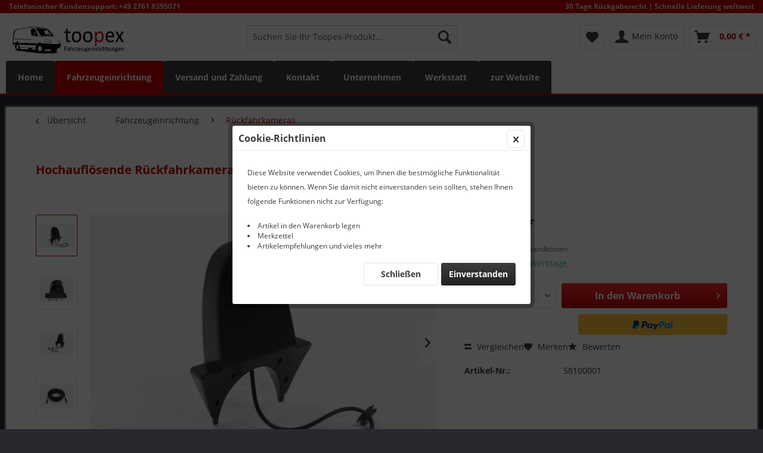

--- FILE ---
content_type: text/html; charset=UTF-8
request_url: https://www.toopex-shop.de/fahrzeugeinrichtung/rueckfahrkameras/494/hochaufloesende-rueckfahrkamera-fuer-mercedes-benz-sp
body_size: 13148
content:
<!DOCTYPE html> <html class="no-js" lang="de" itemscope="itemscope" itemtype="http://schema.org/WebPage"> <head> <meta charset="utf-8"> <meta name="author" content="" /> <meta name="robots" content="index,follow" /> <meta name="revisit-after" content="15 days" /> <meta name="keywords" content="Kamerachip, TV-LinienWeitwinkel:, 4-poliger, schwarzKabel:, Luxsec)Versorgungsspannung:12VFarbe, (V, 01, (Auto)Mindestlichtstärke, Weißabgleich, Auto, (Auto)Weißabgleich, Gegenlichtkompensation, IP68BLC, Rate:, °Wasserdichte, 170, 800, 1/3, 976H, &amp;quot;PC1058" /> <meta name="description" content="Hochauflösende Rückfahrkamera für Mercedes-Benz Sp" /> <meta property="og:type" content="product" /> <meta property="og:site_name" content="toopex" /> <meta property="og:url" content="https://www.toopex-shop.de/fahrzeugeinrichtung/rueckfahrkameras/494/hochaufloesende-rueckfahrkamera-fuer-mercedes-benz-sp" /> <meta property="og:title" content="Hochauflösende Rückfahrkamera für Mercedes-Benz Sp" /> <meta property="og:description" content="Kamerachip 1/3 &quot;PC1058 Chipsatz PAL (NTSC) Anzahl der Pixel PAL: 976H × 576V Erfassungsbereich 3,58 mm x 2,69 mm Horizontale Auflösung (TVL) 800…" /> <meta property="og:image" content="https://www.toopex-shop.de/media/image/f0/70/9a/58100001_A.jpg" /> <meta property="product:brand" content="Toopex" /> <meta property="product:price" content="89,90" /> <meta property="product:product_link" content="https://www.toopex-shop.de/fahrzeugeinrichtung/rueckfahrkameras/494/hochaufloesende-rueckfahrkamera-fuer-mercedes-benz-sp" /> <meta name="twitter:card" content="product" /> <meta name="twitter:site" content="toopex" /> <meta name="twitter:title" content="Hochauflösende Rückfahrkamera für Mercedes-Benz Sp" /> <meta name="twitter:description" content="Kamerachip 1/3 &quot;PC1058 Chipsatz PAL (NTSC) Anzahl der Pixel PAL: 976H × 576V Erfassungsbereich 3,58 mm x 2,69 mm Horizontale Auflösung (TVL) 800…" /> <meta name="twitter:image" content="https://www.toopex-shop.de/media/image/f0/70/9a/58100001_A.jpg" /> <meta itemprop="copyrightHolder" content="toopex" /> <meta itemprop="copyrightYear" content="2020" /> <meta itemprop="isFamilyFriendly" content="True" /> <meta itemprop="image" content="https://www.toopex-shop.de/media/image/f7/c9/a0/Logo_Toopex_V4_300DPI_2020_RGB.png" /> <meta name="viewport" content="width=device-width, initial-scale=1.0"> <meta name="mobile-web-app-capable" content="yes"> <meta name="apple-mobile-web-app-title" content="toopex"> <meta name="apple-mobile-web-app-capable" content="yes"> <meta name="apple-mobile-web-app-status-bar-style" content="default"> <link rel="apple-touch-icon-precomposed" href="/themes/Frontend/Responsive/frontend/_public/src/img/apple-touch-icon-precomposed.png"> <link rel="shortcut icon" href="/themes/Frontend/Responsive/frontend/_public/src/img/favicon.ico"> <meta name="msapplication-navbutton-color" content="#c80000" /> <meta name="application-name" content="toopex" /> <meta name="msapplication-starturl" content="https://www.toopex-shop.de/" /> <meta name="msapplication-window" content="width=1024;height=768" /> <meta name="msapplication-TileImage" content="/themes/Frontend/Responsive/frontend/_public/src/img/win-tile-image.png"> <meta name="msapplication-TileColor" content="#c80000"> <meta name="theme-color" content="#c80000" /> <link rel="canonical" href="https://www.toopex-shop.de/fahrzeugeinrichtung/rueckfahrkameras/494/hochaufloesende-rueckfahrkamera-fuer-mercedes-benz-sp" /> <title itemprop="name">Hochauflösende Rückfahrkamera für Mercedes-Benz Sp | Rückfahrkameras | Fahrzeugeinrichtung | toopex</title> <link href="/web/cache/1660763104_f0da852b153fcc5205327e8404a10a56.css" media="all" rel="stylesheet" type="text/css" /> </head> <body class="is--ctl-detail is--act-index" > <div class="page-wrap"> <noscript class="noscript-main"> <div class="alert is--warning"> <div class="alert--icon"> <i class="icon--element icon--warning"></i> </div> <div class="alert--content"> Um toopex in vollem Umfang nutzen zu k&ouml;nnen, empfehlen wir Ihnen Javascript in Ihrem Browser zu aktiveren. </div> </div> </noscript> <header class="header-main"> <div class="toopex-hinweis-red"> <div class="container"> <div class="toopex-hinweis"> <div class="toopexleft"> Telefonischer Kundensupport: <a href="tel:+49 2761 8395071">+49 2761 8395071</a> </div> <div class="toopexright"> 30 Tage Rückgaberecht | Schnelle Lieferung weltweit </div> <div class="toopexclear"></div> </div> </div> </div> <div class="top-bar"> <div class="container block-group"> <nav class="top-bar--navigation block" role="menubar"> <div class="navigation--entry entry--compare is--hidden" role="menuitem" aria-haspopup="true" data-drop-down-menu="true"> </div> </nav> </div> </div> <div class="container header--navigation"> <div class="logo-main block-group" role="banner"> <div class="logo--shop block"> <a class="logo--link" href="https://www.toopex-shop.de/" title="toopex - zur Startseite wechseln"> <picture> <source srcset="https://www.toopex-shop.de/media/image/f7/c9/a0/Logo_Toopex_V4_300DPI_2020_RGB.png" media="(min-width: 90.75em)"> <source srcset="https://www.toopex-shop.de/media/image/45/74/97/Logo_Toopex_V4_150DPI_2020_RGB.png" media="(min-width: 74em)"> <source srcset="https://www.toopex-shop.de/media/image/45/74/97/Logo_Toopex_V4_150DPI_2020_RGB.png" media="(min-width: 48em)"> <img srcset="https://www.toopex-shop.de/media/image/a9/93/72/Logo_Toopex_V4_72DPI_2020_RGB.png" alt="toopex - zur Startseite wechseln" /> </picture> </a> </div> </div> <nav class="shop--navigation block-group"> <ul class="navigation--list block-group" role="menubar"> <li class="navigation--entry entry--menu-left" role="menuitem"> <a class="entry--link entry--trigger btn is--icon-left" href="#offcanvas--left" data-offcanvas="true" data-offCanvasSelector=".sidebar-main" aria-label="Menü"> <i class="icon--menu"></i> Menü </a> </li> <li class="navigation--entry entry--search" role="menuitem" data-search="true" aria-haspopup="true" data-minLength="3"> <a class="btn entry--link entry--trigger" href="#show-hide--search" title="Suche anzeigen / schließen" aria-label="Suche anzeigen / schließen"> <i class="icon--search"></i> <span class="search--display">Suchen</span> </a> <form action="/search" method="get" class="main-search--form"> <input type="search" name="sSearch" aria-label="Suchen Sie Ihr Toopex-Produkt..." class="main-search--field" autocomplete="off" autocapitalize="off" placeholder="Suchen Sie Ihr Toopex-Produkt..." maxlength="30" /> <button type="submit" class="main-search--button" aria-label="Suchen"> <i class="icon--search"></i> <span class="main-search--text">Suchen</span> </button> <div class="form--ajax-loader">&nbsp;</div> </form> <div class="main-search--results"></div> </li> <li class="navigation--entry entry--notepad" role="menuitem"> <a href="https://www.toopex-shop.de/note" title="Merkzettel" aria-label="Merkzettel" class="btn"> <i class="icon--heart"></i> </a> </li> <li class="navigation--entry entry--account with-slt" role="menuitem" data-offcanvas="true" data-offCanvasSelector=".account--dropdown-navigation"> <a href="https://www.toopex-shop.de/account" title="Mein Konto" aria-label="Mein Konto" class="btn is--icon-left entry--link account--link"> <i class="icon--account"></i> <span class="account--display"> Mein Konto </span> </a> <div class="account--dropdown-navigation"> <div class="navigation--smartphone"> <div class="entry--close-off-canvas"> <a href="#close-account-menu" class="account--close-off-canvas" title="Menü schließen" aria-label="Menü schließen"> Menü schließen <i class="icon--arrow-right"></i> </a> </div> </div> <div class="account--menu is--rounded is--personalized"> <span class="navigation--headline"> Mein Konto </span> <div class="account--menu-container"> <ul class="sidebar--navigation navigation--list is--level0 show--active-items"> <li class="navigation--entry"> <span class="navigation--signin"> <a href="https://www.toopex-shop.de/account#hide-registration" class="blocked--link btn is--primary navigation--signin-btn" data-collapseTarget="#registration" data-action="close"> Anmelden </a> <span class="navigation--register"> oder <a href="https://www.toopex-shop.de/account#show-registration" class="blocked--link" data-collapseTarget="#registration" data-action="open"> registrieren </a> </span> </span> </li> <li class="navigation--entry"> <a href="https://www.toopex-shop.de/account" title="Übersicht" class="navigation--link"> Übersicht </a> </li> <li class="navigation--entry"> <a href="https://www.toopex-shop.de/account/profile" title="Persönliche Daten" class="navigation--link" rel="nofollow"> Persönliche Daten </a> </li> <li class="navigation--entry"> <a href="https://www.toopex-shop.de/address/index/sidebar/" title="Adressen" class="navigation--link" rel="nofollow"> Adressen </a> </li> <li class="navigation--entry"> <a href="https://www.toopex-shop.de/account/payment" title="Zahlungsarten" class="navigation--link" rel="nofollow"> Zahlungsarten </a> </li> <li class="navigation--entry"> <a href="https://www.toopex-shop.de/StripePaymentAccount/manageCreditCards" title="Kreditkarten verwalten" class="navigation--link"> Kreditkarten verwalten </a> </li> <li class="navigation--entry"> <a href="https://www.toopex-shop.de/account/orders" title="Bestellungen" class="navigation--link" rel="nofollow"> Bestellungen </a> </li> <li class="navigation--entry"> <a href="https://www.toopex-shop.de/note" title="Merkzettel" class="navigation--link" rel="nofollow"> Merkzettel </a> </li> </ul> </div> </div> </div> </li> <li class="navigation--entry entry--cart" role="menuitem"> <a class="btn is--icon-left cart--link" href="https://www.toopex-shop.de/checkout/cart" title="Warenkorb" aria-label="Warenkorb"> <span class="cart--display"> Warenkorb </span> <span class="badge is--primary is--minimal cart--quantity is--hidden">0</span> <i class="icon--basket"></i> <span class="cart--amount"> 0,00&nbsp;&euro; * </span> </a> <div class="ajax-loader">&nbsp;</div> </li> </ul> </nav> <div class="container--ajax-cart" data-collapse-cart="true" data-displayMode="offcanvas"></div> </div> </header> <nav class="navigation-main"> <div class="container" data-menu-scroller="true" data-listSelector=".navigation--list.container" data-viewPortSelector=".navigation--list-wrapper"> <div class="navigation--list-wrapper"> <ul class="navigation--list container" role="menubar" itemscope="itemscope" itemtype="http://schema.org/SiteNavigationElement"> <li class="navigation--entry is--home" role="menuitem"> <a class="navigation--link is--first" href="https://www.toopex-shop.de/" title="Home" aria-label="Home" itemprop="url"><span itemprop="name">Home</span></a> </li><li class="navigation--entry is--active" role="menuitem"> <a class="navigation--link is--active" href="https://www.toopex-shop.de/fahrzeugeinrichtung/" title="Fahrzeugeinrichtung" aria-label="Fahrzeugeinrichtung" itemprop="url"><span itemprop="name">Fahrzeugeinrichtung</span></a> </li><li class="navigation--entry active" role="menuitem"><a class="navigation--link active" href="https://www.toopex-shop.de/versand-und-zahlungsbedingungen" title="Versand und Zahlung" aria-label="Versand und Zahlung" itemprop="url"><span itemprop="name">Versand und Zahlung</span></a></li><li class="navigation--entry active" role="menuitem"><a class="navigation--link active" href="https://www.toopex-shop.de/kontaktformular" title="Kontakt" aria-label="Kontakt" itemprop="url"><span itemprop="name">Kontakt</span></a></li><li class="navigation--entry active" role="menuitem"><a class="navigation--link active" href="https://www.toopex-shop.de/unternehmen" title="Unternehmen" aria-label="Unternehmen" itemprop="url"><span itemprop="name">Unternehmen</span></a></li><li class="navigation--entry active" role="menuitem"><a class="navigation--link active" href="https://www.toopex-shop.de/werkstatt" title="Werkstatt" aria-label="Werkstatt" itemprop="url"><span itemprop="name">Werkstatt</span></a></li></li><li class="navigation--entry active" role="menuitem"><a class="navigation--link is--active" href="https://www.toopex.com/" title="zur Website" aria-label="zur Website" itemprop="url" rel="nofollow noopener"><span itemprop="name">zur Website</span></a></li> </ul> </div> <div class="advanced-menu" data-advanced-menu="true" data-hoverDelay="250"> <div class="menu--container"> <div class="button-container"> <a href="https://www.toopex-shop.de/fahrzeugeinrichtung/" class="button--category" aria-label="Zur Kategorie Fahrzeugeinrichtung" title="Zur Kategorie Fahrzeugeinrichtung"> <i class="icon--arrow-right"></i> Zur Kategorie Fahrzeugeinrichtung </a> <span class="button--close"> <i class="icon--cross"></i> </span> </div> <div class="content--wrapper has--content"> <ul class="menu--list menu--level-0 columns--4" style="width: 100%;"> <li class="menu--list-item item--level-0" style="width: 100%"> <a href="https://www.toopex-shop.de/fahrzeugeinrichtung/haltegriffe/" class="menu--list-item-link" aria-label="Haltegriffe" title="Haltegriffe">Haltegriffe</a> </li> <li class="menu--list-item item--level-0" style="width: 100%"> <a href="https://www.toopex-shop.de/fahrzeugeinrichtung/rueckfahrkameras/" class="menu--list-item-link" aria-label="Rückfahrkameras" title="Rückfahrkameras">Rückfahrkameras</a> </li> <li class="menu--list-item item--level-0" style="width: 100%"> <a href="https://www.toopex-shop.de/fahrzeugeinrichtung/chromteile/" class="menu--list-item-link" aria-label="Chromteile" title="Chromteile">Chromteile</a> </li> <li class="menu--list-item item--level-0" style="width: 100%"> <a href="https://www.toopex-shop.de/fahrzeugeinrichtung/sitzbefestigung/" class="menu--list-item-link" aria-label="Sitzbefestigung" title="Sitzbefestigung">Sitzbefestigung</a> </li> <li class="menu--list-item item--level-0" style="width: 100%"> <a href="https://www.toopex-shop.de/fahrzeugeinrichtung/beleuchtung/" class="menu--list-item-link" aria-label="Beleuchtung" title="Beleuchtung">Beleuchtung</a> </li> <li class="menu--list-item item--level-0" style="width: 100%"> <a href="https://www.toopex-shop.de/fahrzeugeinrichtung/bodenplatten/" class="menu--list-item-link" aria-label="Bodenplatten" title="Bodenplatten">Bodenplatten</a> </li> <li class="menu--list-item item--level-0" style="width: 100%"> <a href="https://www.toopex-shop.de/fahrzeugeinrichtung/trittstufen/" class="menu--list-item-link" aria-label="Trittstufen" title="Trittstufen">Trittstufen</a> </li> </ul> </div> </div> </div> </div> </nav> <section class="content-main container block-group"> <nav class="content--breadcrumb block"> <a class="breadcrumb--button breadcrumb--link" href="https://www.toopex-shop.de/fahrzeugeinrichtung/rueckfahrkameras/" title="Übersicht"> <i class="icon--arrow-left"></i> <span class="breadcrumb--title">Übersicht</span> </a> <ul class="breadcrumb--list" role="menu" itemscope itemtype="http://schema.org/BreadcrumbList"> <li role="menuitem" class="breadcrumb--entry" itemprop="itemListElement" itemscope itemtype="http://schema.org/ListItem"> <a class="breadcrumb--link" href="https://www.toopex-shop.de/fahrzeugeinrichtung/" title="Fahrzeugeinrichtung" itemprop="item"> <link itemprop="url" href="https://www.toopex-shop.de/fahrzeugeinrichtung/" /> <span class="breadcrumb--title" itemprop="name">Fahrzeugeinrichtung</span> </a> <meta itemprop="position" content="0" /> </li> <li role="none" class="breadcrumb--separator"> <i class="icon--arrow-right"></i> </li> <li role="menuitem" class="breadcrumb--entry is--active" itemprop="itemListElement" itemscope itemtype="http://schema.org/ListItem"> <a class="breadcrumb--link" href="https://www.toopex-shop.de/fahrzeugeinrichtung/rueckfahrkameras/" title="Rückfahrkameras" itemprop="item"> <link itemprop="url" href="https://www.toopex-shop.de/fahrzeugeinrichtung/rueckfahrkameras/" /> <span class="breadcrumb--title" itemprop="name">Rückfahrkameras</span> </a> <meta itemprop="position" content="1" /> </li> </ul> </nav> <nav class="product--navigation"> <a href="#" class="navigation--link link--prev"> <div class="link--prev-button"> <span class="link--prev-inner">Zurück</span> </div> <div class="image--wrapper"> <div class="image--container"></div> </div> </a> <a href="#" class="navigation--link link--next"> <div class="link--next-button"> <span class="link--next-inner">Vor</span> </div> <div class="image--wrapper"> <div class="image--container"></div> </div> </a> </nav> <div class="content-main--inner"> <div id='cookie-consent' class='off-canvas is--left' data-cookie-consent-manager='true'> <div class='cookie-consent--header cookie-consent--close'> Cookie-Einstellungen <i class="icon--arrow-right"></i> </div> <div class='cookie-consent--description'> Diese Website benutzt Cookies, die für den technischen Betrieb der Website erforderlich sind und stets gesetzt werden. Andere Cookies, die den Komfort bei Benutzung dieser Website erhöhen, der Direktwerbung dienen oder die Interaktion mit anderen Websites und sozialen Netzwerken vereinfachen sollen, werden nur mit Ihrer Zustimmung gesetzt. </div> </div> <aside class="sidebar-main off-canvas"> <div class="navigation--smartphone"> <ul class="navigation--list "> <li class="navigation--entry entry--close-off-canvas"> <a href="#close-categories-menu" title="Menü schließen" class="navigation--link"> Menü schließen <i class="icon--arrow-right"></i> </a> </li> </ul> <div class="mobile--switches"> </div> </div> <div class="sidebar--categories-wrapper" data-subcategory-nav="true" data-mainCategoryId="3" data-categoryId="24" data-fetchUrl="/widgets/listing/getCategory/categoryId/24"> <div class="categories--headline navigation--headline"> Kategorien </div> <div class="sidebar--categories-navigation"> <ul class="sidebar--navigation categories--navigation navigation--list is--drop-down is--level0 is--rounded" role="menu"> <li class="navigation--entry is--active has--sub-categories has--sub-children" role="menuitem"> <a class="navigation--link is--active has--sub-categories link--go-forward" href="https://www.toopex-shop.de/fahrzeugeinrichtung/" data-categoryId="22" data-fetchUrl="/widgets/listing/getCategory/categoryId/22" title="Fahrzeugeinrichtung" > Fahrzeugeinrichtung <span class="is--icon-right"> <i class="icon--arrow-right"></i> </span> </a> <ul class="sidebar--navigation categories--navigation navigation--list is--level1 is--rounded" role="menu"> <li class="navigation--entry" role="menuitem"> <a class="navigation--link" href="https://www.toopex-shop.de/fahrzeugeinrichtung/haltegriffe/" data-categoryId="23" data-fetchUrl="/widgets/listing/getCategory/categoryId/23" title="Haltegriffe" > Haltegriffe </a> </li> <li class="navigation--entry is--active" role="menuitem"> <a class="navigation--link is--active" href="https://www.toopex-shop.de/fahrzeugeinrichtung/rueckfahrkameras/" data-categoryId="24" data-fetchUrl="/widgets/listing/getCategory/categoryId/24" title="Rückfahrkameras" > Rückfahrkameras </a> </li> <li class="navigation--entry" role="menuitem"> <a class="navigation--link" href="https://www.toopex-shop.de/fahrzeugeinrichtung/chromteile/" data-categoryId="25" data-fetchUrl="/widgets/listing/getCategory/categoryId/25" title="Chromteile" > Chromteile </a> </li> <li class="navigation--entry" role="menuitem"> <a class="navigation--link" href="https://www.toopex-shop.de/fahrzeugeinrichtung/sitzbefestigung/" data-categoryId="26" data-fetchUrl="/widgets/listing/getCategory/categoryId/26" title="Sitzbefestigung" > Sitzbefestigung </a> </li> <li class="navigation--entry" role="menuitem"> <a class="navigation--link" href="https://www.toopex-shop.de/fahrzeugeinrichtung/beleuchtung/" data-categoryId="27" data-fetchUrl="/widgets/listing/getCategory/categoryId/27" title="Beleuchtung" > Beleuchtung </a> </li> <li class="navigation--entry has--sub-children" role="menuitem"> <a class="navigation--link link--go-forward" href="https://www.toopex-shop.de/fahrzeugeinrichtung/bodenplatten/" data-categoryId="28" data-fetchUrl="/widgets/listing/getCategory/categoryId/28" title="Bodenplatten" > Bodenplatten <span class="is--icon-right"> <i class="icon--arrow-right"></i> </span> </a> </li> <li class="navigation--entry" role="menuitem"> <a class="navigation--link" href="https://www.toopex-shop.de/fahrzeugeinrichtung/trittstufen/" data-categoryId="29" data-fetchUrl="/widgets/listing/getCategory/categoryId/29" title="Trittstufen" > Trittstufen </a> </li> </ul> </li> </ul> </div> <div class="shop-sites--container is--rounded"> <div class="shop-sites--headline navigation--headline"> Informationen </div> <ul class="shop-sites--navigation sidebar--navigation navigation--list is--drop-down is--level0" role="menu"> <li class="navigation--entry" role="menuitem"> <a class="navigation--link" href="https://www.toopex-shop.de/behindertengerechter-fahrzeugumbau" title="Behindertengerechter Fahrzeugumbau" data-categoryId="56" data-fetchUrl="/widgets/listing/getCustomPage/pageId/56" > Behindertengerechter Fahrzeugumbau </a> </li> <li class="navigation--entry" role="menuitem"> <a class="navigation--link" href="https://www.toopex-shop.de/busumbau" title="Busumbau" data-categoryId="55" data-fetchUrl="/widgets/listing/getCustomPage/pageId/55" > Busumbau </a> </li> <li class="navigation--entry" role="menuitem"> <a class="navigation--link" href="https://www.toopex-shop.de/fahrzeugbau" title="Fahrzeugbau" data-categoryId="50" data-fetchUrl="/widgets/listing/getCustomPage/pageId/50" > Fahrzeugbau </a> </li> <li class="navigation--entry" role="menuitem"> <a class="navigation--link" href="https://www.toopex-shop.de/fahrzeugeinrichtung-fuer-handwerker" title="Fahrzeugeinrichtung für Handwerker" data-categoryId="57" data-fetchUrl="/widgets/listing/getCustomPage/pageId/57" > Fahrzeugeinrichtung für Handwerker </a> </li> <li class="navigation--entry" role="menuitem"> <a class="navigation--link" href="https://www.toopex-shop.de/ladungssicherung" title="Ladungssicherung" data-categoryId="58" data-fetchUrl="/widgets/listing/getCustomPage/pageId/58" > Ladungssicherung </a> </li> </ul> </div> <div class="panel is--rounded paypal--sidebar"> <div class="panel--body is--wide paypal--sidebar-inner"> <div data-paypalUnifiedInstallmentsBanner="true" data-ratio="1x1" data-currency="EUR" > </div> </div> </div> </div> </aside> <div class="content--wrapper"> <div class="content product--details" itemscope itemtype="http://schema.org/Product" data-product-navigation="/widgets/listing/productNavigation" data-category-id="24" data-main-ordernumber="58100001" data-ajax-wishlist="true" data-compare-ajax="true" data-ajax-variants-container="true"> <header class="product--header"> <div class="product--info"> <h1 class="product--title" itemprop="name"> Hochauflösende Rückfahrkamera für Mercedes-Benz Sp </h1> <meta itemprop="image" content="https://www.toopex-shop.de/media/image/61/61/e5/58100001_B.jpg"/> <meta itemprop="image" content="https://www.toopex-shop.de/media/image/05/93/c8/58100001_C.jpg"/> <meta itemprop="image" content="https://www.toopex-shop.de/media/image/aa/87/a6/58100001_D.jpg"/> <div class="product--rating-container"> <a href="#product--publish-comment" class="product--rating-link" rel="nofollow" title="Bewertung abgeben"> <span class="product--rating"> </span> </a> </div> </div> </header> <div class="product--detail-upper block-group"> <div class="product--image-container image-slider product--image-zoom" data-image-slider="true" data-image-gallery="true" data-maxZoom="0" data-thumbnails=".image--thumbnails" > <div class="image--thumbnails image-slider--thumbnails"> <div class="image-slider--thumbnails-slide"> <a href="https://www.toopex-shop.de/media/image/f0/70/9a/58100001_A.jpg" title="Vorschau: Hochauflösende Rückfahrkamera für Mercedes-Benz Sp" class="thumbnail--link is--active"> <img srcset="https://www.toopex-shop.de/media/image/0f/1a/1b/58100001_A_200x200.jpg, https://www.toopex-shop.de/media/image/4e/ac/07/58100001_A_200x200@2x.jpg 2x" alt="Vorschau: Hochauflösende Rückfahrkamera für Mercedes-Benz Sp" title="Vorschau: Hochauflösende Rückfahrkamera für Mercedes-Benz Sp" class="thumbnail--image" /> </a> <a href="https://www.toopex-shop.de/media/image/61/61/e5/58100001_B.jpg" title="Vorschau: Hochauflösende Rückfahrkamera für Mercedes-Benz Sp" class="thumbnail--link"> <img srcset="https://www.toopex-shop.de/media/image/98/b8/94/58100001_B_200x200.jpg, https://www.toopex-shop.de/media/image/9a/95/1e/58100001_B_200x200@2x.jpg 2x" alt="Vorschau: Hochauflösende Rückfahrkamera für Mercedes-Benz Sp" title="Vorschau: Hochauflösende Rückfahrkamera für Mercedes-Benz Sp" class="thumbnail--image" /> </a> <a href="https://www.toopex-shop.de/media/image/05/93/c8/58100001_C.jpg" title="Vorschau: Hochauflösende Rückfahrkamera für Mercedes-Benz Sp" class="thumbnail--link"> <img srcset="https://www.toopex-shop.de/media/image/f2/e6/37/58100001_C_200x200.jpg, https://www.toopex-shop.de/media/image/9e/d5/79/58100001_C_200x200@2x.jpg 2x" alt="Vorschau: Hochauflösende Rückfahrkamera für Mercedes-Benz Sp" title="Vorschau: Hochauflösende Rückfahrkamera für Mercedes-Benz Sp" class="thumbnail--image" /> </a> <a href="https://www.toopex-shop.de/media/image/aa/87/a6/58100001_D.jpg" title="Vorschau: Hochauflösende Rückfahrkamera für Mercedes-Benz Sp" class="thumbnail--link"> <img srcset="https://www.toopex-shop.de/media/image/05/08/c4/58100001_D_200x200.jpg, https://www.toopex-shop.de/media/image/a7/b1/f6/58100001_D_200x200@2x.jpg 2x" alt="Vorschau: Hochauflösende Rückfahrkamera für Mercedes-Benz Sp" title="Vorschau: Hochauflösende Rückfahrkamera für Mercedes-Benz Sp" class="thumbnail--image" /> </a> </div> </div> <div class="image-slider--container"> <div class="image-slider--slide"> <div class="image--box image-slider--item"> <span class="image--element" data-img-large="https://www.toopex-shop.de/media/image/e7/9e/04/58100001_A_1280x1280.jpg" data-img-small="https://www.toopex-shop.de/media/image/0f/1a/1b/58100001_A_200x200.jpg" data-img-original="https://www.toopex-shop.de/media/image/f0/70/9a/58100001_A.jpg" data-alt="Hochauflösende Rückfahrkamera für Mercedes-Benz Sp"> <span class="image--media"> <img srcset="https://www.toopex-shop.de/media/image/a9/9c/74/58100001_A_600x600.jpg, https://www.toopex-shop.de/media/image/7c/fb/ff/58100001_A_600x600@2x.jpg 2x" src="https://www.toopex-shop.de/media/image/a9/9c/74/58100001_A_600x600.jpg" alt="Hochauflösende Rückfahrkamera für Mercedes-Benz Sp" itemprop="image" /> </span> </span> </div> <div class="image--box image-slider--item"> <span class="image--element" data-img-large="https://www.toopex-shop.de/media/image/ca/0a/c4/58100001_B_1280x1280.jpg" data-img-small="https://www.toopex-shop.de/media/image/98/b8/94/58100001_B_200x200.jpg" data-img-original="https://www.toopex-shop.de/media/image/61/61/e5/58100001_B.jpg" data-alt="Hochauflösende Rückfahrkamera für Mercedes-Benz Sp"> <span class="image--media"> <img srcset="https://www.toopex-shop.de/media/image/0c/ec/01/58100001_B_600x600.jpg, https://www.toopex-shop.de/media/image/0f/70/69/58100001_B_600x600@2x.jpg 2x" alt="Hochauflösende Rückfahrkamera für Mercedes-Benz Sp" itemprop="image" /> </span> </span> </div> <div class="image--box image-slider--item"> <span class="image--element" data-img-large="https://www.toopex-shop.de/media/image/b6/e1/eb/58100001_C_1280x1280.jpg" data-img-small="https://www.toopex-shop.de/media/image/f2/e6/37/58100001_C_200x200.jpg" data-img-original="https://www.toopex-shop.de/media/image/05/93/c8/58100001_C.jpg" data-alt="Hochauflösende Rückfahrkamera für Mercedes-Benz Sp"> <span class="image--media"> <img srcset="https://www.toopex-shop.de/media/image/6b/a8/02/58100001_C_600x600.jpg, https://www.toopex-shop.de/media/image/2f/35/eb/58100001_C_600x600@2x.jpg 2x" alt="Hochauflösende Rückfahrkamera für Mercedes-Benz Sp" itemprop="image" /> </span> </span> </div> <div class="image--box image-slider--item"> <span class="image--element" data-img-large="https://www.toopex-shop.de/media/image/e0/47/af/58100001_D_1280x1280.jpg" data-img-small="https://www.toopex-shop.de/media/image/05/08/c4/58100001_D_200x200.jpg" data-img-original="https://www.toopex-shop.de/media/image/aa/87/a6/58100001_D.jpg" data-alt="Hochauflösende Rückfahrkamera für Mercedes-Benz Sp"> <span class="image--media"> <img srcset="https://www.toopex-shop.de/media/image/1e/d9/82/58100001_D_600x600.jpg, https://www.toopex-shop.de/media/image/4b/f6/9a/58100001_D_600x600@2x.jpg 2x" alt="Hochauflösende Rückfahrkamera für Mercedes-Benz Sp" itemprop="image" /> </span> </span> </div> </div> </div> <div class="image--dots image-slider--dots panel--dot-nav"> <a href="#" class="dot--link">&nbsp;</a> <a href="#" class="dot--link">&nbsp;</a> <a href="#" class="dot--link">&nbsp;</a> <a href="#" class="dot--link">&nbsp;</a> </div> </div> <div class="product--buybox block"> <meta itemprop="brand" content="Toopex"/> <meta itemprop="weight" content="1 kg"/> <div itemprop="offers" itemscope itemtype="http://schema.org/Offer" class="buybox--inner"> <meta itemprop="priceCurrency" content="EUR"/> <span itemprop="priceSpecification" itemscope itemtype="http://schema.org/PriceSpecification"> <meta itemprop="valueAddedTaxIncluded" content="true"/> </span> <meta itemprop="url" content="https://www.toopex-shop.de/fahrzeugeinrichtung/rueckfahrkameras/494/hochaufloesende-rueckfahrkamera-fuer-mercedes-benz-sp"/> <div class="product--price price--default"> <span class="price--content content--default"> <meta itemprop="price" content="89.90"> 89,90&nbsp;&euro; * </span> </div> <div class='product--price price--unit'> <span class="price--label label--purchase-unit"> Inhalt: </span> 1 Stück </div> <p class="product--tax" data-content="" data-modalbox="true" data-targetSelector="a" data-mode="ajax"> inkl. MwSt. <a title="Versandkosten" href="https://www.toopex-shop.de/versand-und-zahlungsbedingungen" style="text-decoration:underline">zzgl. Versandkosten</a> </p> <div class="product--delivery"> <link itemprop="availability" href="http://schema.org/InStock" /> <p class="delivery--information"> <span class="delivery--text delivery--text-available"> <i class="delivery--status-icon delivery--status-available"></i> Lieferzeit 1-3 Werktage </span> </p> </div> <div class="product--configurator"> </div> <form name="sAddToBasket" method="post" action="https://www.toopex-shop.de/checkout/addArticle" class="buybox--form" data-add-article="true" data-eventName="submit" data-showModal="false" data-addArticleUrl="https://www.toopex-shop.de/checkout/ajaxAddArticleCart"> <input type="hidden" name="sActionIdentifier" value=""/> <input type="hidden" name="sAddAccessories" id="sAddAccessories" value=""/> <input type="hidden" name="sAdd" value="58100001"/> <div data-paypalUnifiedInstallmentsBanner="true" data-amount="89.9" data-currency="EUR" class="paypal-unified-installments-banner--product-detail"> </div> <div class="buybox--button-container block-group"> <div class="buybox--quantity block"> <div class="select-field"> <select id="sQuantity" name="sQuantity" class="quantity--select"> <option value="1">1 Stück</option> <option value="2">2 Stück</option> <option value="3">3 Stück</option> <option value="4">4 Stück</option> <option value="5">5 Stück</option> <option value="6">6 Stück</option> <option value="7">7 Stück</option> <option value="8">8 Stück</option> <option value="9">9 Stück</option> <option value="10">10 Stück</option> <option value="11">11 Stück</option> <option value="12">12 Stück</option> <option value="13">13 Stück</option> <option value="14">14 Stück</option> <option value="15">15 Stück</option> <option value="16">16 Stück</option> <option value="17">17 Stück</option> <option value="18">18 Stück</option> <option value="19">19 Stück</option> <option value="20">20 Stück</option> <option value="21">21 Stück</option> <option value="22">22 Stück</option> <option value="23">23 Stück</option> <option value="24">24 Stück</option> <option value="25">25 Stück</option> <option value="26">26 Stück</option> <option value="27">27 Stück</option> <option value="28">28 Stück</option> <option value="29">29 Stück</option> <option value="30">30 Stück</option> <option value="31">31 Stück</option> <option value="32">32 Stück</option> <option value="33">33 Stück</option> <option value="34">34 Stück</option> <option value="35">35 Stück</option> <option value="36">36 Stück</option> <option value="37">37 Stück</option> <option value="38">38 Stück</option> <option value="39">39 Stück</option> <option value="40">40 Stück</option> <option value="41">41 Stück</option> <option value="42">42 Stück</option> <option value="43">43 Stück</option> <option value="44">44 Stück</option> <option value="45">45 Stück</option> <option value="46">46 Stück</option> <option value="47">47 Stück</option> <option value="48">48 Stück</option> <option value="49">49 Stück</option> <option value="50">50 Stück</option> <option value="51">51 Stück</option> <option value="52">52 Stück</option> <option value="53">53 Stück</option> <option value="54">54 Stück</option> <option value="55">55 Stück</option> <option value="56">56 Stück</option> <option value="57">57 Stück</option> <option value="58">58 Stück</option> <option value="59">59 Stück</option> <option value="60">60 Stück</option> <option value="61">61 Stück</option> <option value="62">62 Stück</option> <option value="63">63 Stück</option> <option value="64">64 Stück</option> <option value="65">65 Stück</option> <option value="66">66 Stück</option> <option value="67">67 Stück</option> <option value="68">68 Stück</option> <option value="69">69 Stück</option> <option value="70">70 Stück</option> <option value="71">71 Stück</option> <option value="72">72 Stück</option> <option value="73">73 Stück</option> <option value="74">74 Stück</option> <option value="75">75 Stück</option> <option value="76">76 Stück</option> <option value="77">77 Stück</option> <option value="78">78 Stück</option> <option value="79">79 Stück</option> <option value="80">80 Stück</option> <option value="81">81 Stück</option> <option value="82">82 Stück</option> <option value="83">83 Stück</option> <option value="84">84 Stück</option> <option value="85">85 Stück</option> <option value="86">86 Stück</option> <option value="87">87 Stück</option> <option value="88">88 Stück</option> <option value="89">89 Stück</option> <option value="90">90 Stück</option> <option value="91">91 Stück</option> <option value="92">92 Stück</option> <option value="93">93 Stück</option> <option value="94">94 Stück</option> <option value="95">95 Stück</option> <option value="96">96 Stück</option> <option value="97">97 Stück</option> <option value="98">98 Stück</option> <option value="99">99 Stück</option> <option value="100">100 Stück</option> </select> </div> </div> <button class="buybox--button block btn is--primary is--icon-right is--center is--large" name="In den Warenkorb"> <span class="buy-btn--cart-add">In den</span> <span class="buy-btn--cart-text">Warenkorb</span> <i class="icon--arrow-right"></i> </button> <div class="paypal-unified-ec--outer-button-container"> <div class="paypal-unified-ec--button-container right" data-paypalUnifiedEcButtonInContext="true" data-paypalMode="production" data-createPaymentUrl="https://www.toopex-shop.de/widgets/PaypalUnifiedExpressCheckout/createPayment" data-color="gold" data-shape="rect" data-size="medium" data-paypalLanguage="de_DE" data-detailPage="true" > </div> </div> </div> </form> <nav class="product--actions"> <form action="https://www.toopex-shop.de/compare/add_article/articleID/494" method="post" class="action--form"> <button type="submit" data-product-compare-add="true" title="Vergleichen" class="action--link action--compare"> <i class="icon--compare"></i> Vergleichen </button> </form> <form action="https://www.toopex-shop.de/note/add/ordernumber/58100001" method="post" class="action--form"> <button type="submit" class="action--link link--notepad" title="Auf den Merkzettel" data-ajaxUrl="https://www.toopex-shop.de/note/ajaxAdd/ordernumber/58100001" data-text="Gemerkt"> <i class="icon--heart"></i> <span class="action--text">Merken</span> </button> </form> <a href="#content--product-reviews" data-show-tab="true" class="action--link link--publish-comment" rel="nofollow" title="Bewertung abgeben"> <i class="icon--star"></i> Bewerten </a> </nav> </div> <ul class="product--base-info list--unstyled"> <li class="base-info--entry entry--sku"> <strong class="entry--label"> Artikel-Nr.: </strong> <meta itemprop="productID" content="1586"/> <span class="entry--content" itemprop="sku"> 58100001 </span> </li> </ul> </div> </div> <div class="tab-menu--product"> <div class="tab--navigation"> <a href="#" class="tab--link" title="Beschreibung" data-tabName="description">Beschreibung</a> <a href="#" class="tab--link" title="Bewertungen" data-tabName="rating"> Bewertungen <span class="product--rating-count">0</span> </a> </div> <div class="tab--container-list"> <div class="tab--container"> <div class="tab--header"> <a href="#" class="tab--title" title="Beschreibung">Beschreibung</a> </div> <div class="tab--preview"> Kamerachip 1/3 "PC1058 Chipsatz PAL (NTSC) Anzahl der Pixel PAL: 976H × 576V Erfassungsbereich...<a href="#" class="tab--link" title=" mehr"> mehr</a> </div> <div class="tab--content"> <div class="buttons--off-canvas"> <a href="#" title="Menü schließen" class="close--off-canvas"> <i class="icon--arrow-left"></i> Menü schließen </a> </div> <div class="content--description"> <div class="content--title"> Produktinformationen "Hochauflösende Rückfahrkamera für Mercedes-Benz Sp" </div> <div class="product--description" itemprop="description"> Kamerachip 1/3 "PC1058 Chipsatz PAL (NTSC)<BR>Anzahl der Pixel PAL: 976H × 576V<BR>Erfassungsbereich 3,58 mm x 2,69 mm<BR>Horizontale Auflösung (TVL) 800 TV-Linien<BR>Weitwinkel: 170 °<BR>Wasserdichte Rate: IP68<BR>B,L,C Gegenlichtkompensation (Auto)<BR>Weißabgleich Auto Weißabgleich (Auto)<BR>Mindestlichtstärke 0,1 (V / Lux,sec)<BR>Versorgungsspannung:12V<BR>Farbe schwarz<BR>Kabel: 4-poliger Stecker<BR> </div> <div class="content--title"> Weiterführende Links zu "Hochauflösende Rückfahrkamera für Mercedes-Benz Sp" </div> <ul class="content--list list--unstyled"> <li class="list--entry"> <a href="https://www.toopex-shop.de/anfrage-formular?sInquiry=detail&sOrdernumber=58100001" rel="nofollow" class="content--link link--contact" title="Fragen zum Artikel?"> <i class="icon--arrow-right"></i> Fragen zum Artikel? </a> </li> <li class="list--entry"> <a href="https://www.toopex-shop.de/listing/manufacturer/sSupplier/5" target="_parent" class="content--link link--supplier" title="Weitere Artikel von Toopex"> <i class="icon--arrow-right"></i> Weitere Artikel von Toopex </a> </li> </ul> </div> </div> </div> <div class="tab--container"> <div class="tab--header"> <a href="#" class="tab--title" title="Bewertungen">Bewertungen</a> <span class="product--rating-count">0</span> </div> <div class="tab--preview"> Bewertungen lesen, schreiben und diskutieren...<a href="#" class="tab--link" title=" mehr"> mehr</a> </div> <div id="tab--product-comment" class="tab--content"> <div class="buttons--off-canvas"> <a href="#" title="Menü schließen" class="close--off-canvas"> <i class="icon--arrow-left"></i> Menü schließen </a> </div> <div class="content--product-reviews" id="detail--product-reviews"> <div class="content--title"> Kundenbewertungen für "Hochauflösende Rückfahrkamera für Mercedes-Benz Sp" </div> <div class="review--form-container"> <div id="product--publish-comment" class="content--title"> Bewertung schreiben </div> <div class="alert is--warning is--rounded"> <div class="alert--icon"> <i class="icon--element icon--warning"></i> </div> <div class="alert--content"> Bewertungen werden nach Überprüfung freigeschaltet. </div> </div> <form method="post" action="https://www.toopex-shop.de/fahrzeugeinrichtung/rueckfahrkameras/494/hochaufloesende-rueckfahrkamera-fuer-mercedes-benz-sp?action=rating&amp;c=24#detail--product-reviews" class="content--form review--form"> <input name="sVoteName" type="text" value="" class="review--field" aria-label="Ihr Name" placeholder="Ihr Name" /> <input name="sVoteSummary" type="text" value="" id="sVoteSummary" class="review--field" aria-label="Zusammenfassung" placeholder="Zusammenfassung*" required="required" aria-required="true" /> <div class="field--select review--field select-field"> <select name="sVoteStars" aria-label="Bewertung abgeben"> <option value="10">10 sehr gut</option> <option value="9">9</option> <option value="8">8</option> <option value="7">7</option> <option value="6">6</option> <option value="5">5</option> <option value="4">4</option> <option value="3">3</option> <option value="2">2</option> <option value="1">1 sehr schlecht</option> </select> </div> <textarea name="sVoteComment" placeholder="Ihre Meinung" cols="3" rows="2" class="review--field" aria-label="Ihre Meinung"></textarea> <div class="panel--body is--wide"> <div class="captcha--placeholder" data-captcha="true" data-src="/widgets/Captcha/getCaptchaByName/captchaName/default" data-errorMessage="Bitte füllen Sie das Captcha-Feld korrekt aus." data-hasError="true"> </div> <input type="hidden" name="captchaName" value="default" /> </div> <p class="review--notice"> Die mit einem * markierten Felder sind Pflichtfelder. </p> <p class="privacy-information"> Ich habe die <a title="Datenschutzbestimmungen" href="https://www.toopex-shop.de/datenschutz" target="_blank">Datenschutzbestimmungen</a> zur Kenntnis genommen. </p> <div class="review--actions"> <button type="submit" class="btn is--primary" name="Submit"> Speichern </button> </div> </form> </div> </div> </div> </div> </div> </div> <div class="tab-menu--cross-selling"> <div class="tab--navigation"> <a href="#content--also-bought" title="Kunden kauften auch" class="tab--link">Kunden kauften auch</a> <a href="#content--customer-viewed" title="Kunden haben sich ebenfalls angesehen" class="tab--link">Kunden haben sich ebenfalls angesehen</a> </div> <div class="tab--container-list"> <div class="tab--container" data-tab-id="alsobought"> <div class="tab--header"> <a href="#" class="tab--title" title="Kunden kauften auch">Kunden kauften auch</a> </div> <div class="tab--content content--also-bought"> </div> </div> <div class="tab--container" data-tab-id="alsoviewed"> <div class="tab--header"> <a href="#" class="tab--title" title="Kunden haben sich ebenfalls angesehen">Kunden haben sich ebenfalls angesehen</a> </div> <div class="tab--content content--also-viewed"> <div class="viewed--content"> <div class="product-slider " data-initOnEvent="onShowContent-alsoviewed" data-product-slider="true"> <div class="product-slider--container"> <div class="product-slider--item"> <div class="product--box box--slider" data-page-index="" data-ordernumber="59000MS321" data-category-id="24"> <div class="box--content is--rounded"> <div class="product--badges"> </div> <div class="product--info"> <a href="https://www.toopex-shop.de/fahrzeugeinrichtung/rueckfahrkameras/503/mercedes-benz-sprinter-rueckfahrkamera-fuer-dritte-b" title="Mercedes-Benz Sprinter Rückfahrkamera für dritte B" class="product--image" > <span class="image--element"> <span class="image--media"> <img srcset="https://www.toopex-shop.de/media/image/89/02/2f/59000MS321_A_200x200.jpg, https://www.toopex-shop.de/media/image/6a/9a/90/59000MS321_A_200x200@2x.jpg 2x" alt="Mercedes-Benz Sprinter Rückfahrkamera für dritte B" data-extension="jpg" title="Mercedes-Benz Sprinter Rückfahrkamera für dritte B" /> </span> </span> </a> <a href="https://www.toopex-shop.de/fahrzeugeinrichtung/rueckfahrkameras/503/mercedes-benz-sprinter-rueckfahrkamera-fuer-dritte-b" class="product--title" title="Mercedes-Benz Sprinter Rückfahrkamera für dritte B"> Mercedes-Benz Sprinter Rückfahrkamera für dritte B </a> <div class="product--price-info"> <div class="price--unit" title="Inhalt 1 Stück"> <span class="price--label label--purchase-unit is--bold is--nowrap"> Inhalt </span> <span class="is--nowrap"> 1 Stück </span> </div> <div class="product--price"> <span class="price--default is--nowrap"> 85,97&nbsp;&euro; * </span> </div> </div> </div> </div> </div> </div> </div> </div> </div> </div> </div> </div> </div> </div> </div> <div class="last-seen-products is--hidden" data-last-seen-products="true" data-productLimit="20"> <div class="last-seen-products--title"> Zuletzt angesehen </div> <div class="last-seen-products--slider product-slider" data-product-slider="true"> <div class="last-seen-products--container product-slider--container"></div> </div> </div> </div> </section> <footer class="footer-main" id="toopex"> <div class="container"> <div class="footer--columns block-group"> <div class="footer--column column--hotline is--first block"> <div class="column--headline">Telefonische Beratung</div> <div class="column--content"> <p class="column--desc">Sprechen Sie direkt mit einem toopex-Fachmann und lassen Sie sich bei der Auswahl unserer Produkte umfassend beraten:<br /><br /><a href="tel:+4927618395071" class="footer--phone-link">02761 8395071​</a><br/>Mo-Fr, 08:00 - 17:30 Uhr<br/><br/>toopex GmbH<br/>Raiffeisenstraße 21 Tor 4<br/>57462 Olpe<br/>Germany</p> </div> </div> <div class="footer--column column--menu block"> <div class="column--headline">Shop Service</div> <nav class="column--navigation column--content"> <ul class="navigation--list" role="menu"> <li class="navigation--entry" role="menuitem"> <a class="navigation--link" href="javascript:openCookieConsentManager()" title="Cookie-Einstellungen"> Cookie-Einstellungen </a> </li> <li class="navigation--entry" role="menuitem"> <a class="navigation--link" href="https://www.toopex-shop.de/defektes-produkt" title="Defektes Produkt" target="_self"> Defektes Produkt </a> </li> <li class="navigation--entry" role="menuitem"> <a class="navigation--link" href="https://www.toopex-shop.de/kontaktformular" title="Kontakt" target="_self"> Kontakt </a> </li> <li class="navigation--entry" role="menuitem"> <a class="navigation--link" href="https://www.toopex-shop.de/versand-und-zahlungsbedingungen" title="Versand und Zahlungsbedingungen"> Versand und Zahlungsbedingungen </a> </li> <li class="navigation--entry" role="menuitem"> <a class="navigation--link" href="https://www.toopex-shop.de/rueckgabe" title="Rückgabe" target="_self"> Rückgabe </a> </li> <li class="navigation--entry" role="menuitem"> <a class="navigation--link" href="https://www.toopex-shop.de/widerrufsrecht" title="Widerrufsrecht"> Widerrufsrecht </a> </li> <li class="navigation--entry" role="menuitem"> <a class="navigation--link" href="https://www.toopex-shop.de/datenschutz" title="Datenschutz"> Datenschutz </a> </li> <li class="navigation--entry" role="menuitem"> <a class="navigation--link" href="https://www.toopex-shop.de/widerruf" title="Widerrufsformular" target="_parent"> Widerrufsformular </a> </li> <li class="navigation--entry" role="menuitem"> <a class="navigation--link" href="https://www.toopex-shop.de/agb" title="AGB"> AGB </a> </li> <li class="navigation--entry" role="menuitem"> <a class="navigation--link" href="https://www.toopex-shop.de/impressum" title="Impressum"> Impressum </a> </li> </ul> </nav> <div class="column--content" > <p class="column--desc"></p> </div> <div class="column--content" > <p class="column--desc"></p> </div> </div> <div class="footer--column column--menu block"> <div class="column--headline">toopex Service</div> <div class="column--content" data-newsletter="true"> <p class="column--desc"> …starker Service aus einer Hand für Ihr Autohaus: Innovativ. Kompetent. Zuverlässig. </p> <nav class="column--navigation column--content"> <ul class="navigation--list" role="menu"> <li class="navigation--entry" role="menuitem"> <a class="navigation--link" href="https://www.toopex-shop.de/behindertengerechter-fahrzeugumbau" title="Behindertengerechter Fahrzeugumbau"> Behindertengerechter Fahrzeugumbau </a> </li> <li class="navigation--entry" role="menuitem"> <a class="navigation--link" href="https://www.toopex-shop.de/busumbau" title="Busumbau"> Busumbau </a> </li> <li class="navigation--entry" role="menuitem"> <a class="navigation--link" href="https://www.toopex-shop.de/ersatzteile" title="Ersatzteile"> Ersatzteile </a> </li> <li class="navigation--entry" role="menuitem"> <a class="navigation--link" href="https://www.toopex-shop.de/fahrzeugbau" title="Fahrzeugbau"> Fahrzeugbau </a> </li> <li class="navigation--entry" role="menuitem"> <a class="navigation--link" href="https://www.toopex-shop.de/fahrzeugeinrichtung-fuer-handwerker" title="Fahrzeugeinrichtung für Handwerker"> Fahrzeugeinrichtung für Handwerker </a> </li> <li class="navigation--entry" role="menuitem"> <a class="navigation--link" href="https://www.toopex-shop.de/ladungssicherung" title="Ladungssicherung"> Ladungssicherung </a> </li> <li class="navigation--entry" role="menuitem"> <a class="navigation--link" href="https://www.toopex-shop.de/unternehmen" title="Unternehmen"> Unternehmen </a> </li> <li class="navigation--entry" role="menuitem"> <a class="navigation--link" href="https://www.toopex-shop.de/werkstatt" title="Werkstatt"> Werkstatt </a> </li> <li class="navigation--entry" role="menuitem"> <a class="navigation--link" href="https://www.toopex-shop.de/werkstattaustattung" title="Werkstattaustattung"> Werkstattaustattung </a> </li> </ul> </nav> </div> </div> <div class="footer--column column--newsletter is--last block"> <div class="column--headline">Werkstatt</div> <div class="column--content" data-newsletter="true"> <p class="column--desc"> Wir bieten Ihnen individuellen Fahrzeug Um- und Ausbau - nach ihren Anforderungen an. Von der USB-Ladestation bis zum behindertengerechten Umbau realisieren wir jedes Projekt. </p> </div> </div> </div> <div class="footer--bottom"> <div class="footer--vat-info"> <p class="vat-info--text"> * Alle Preise inkl. gesetzl. Mehrwertsteuer zzgl. <a title="Versandkosten" href="https://www.toopex-shop.de/versand-und-zahlungsbedingungen">Versandkosten</a> und ggf. Nachnahmegebühren, wenn nicht anders beschrieben </p> </div> <div class="container footer-minimal"> </div> <div class="footer--copyright"> <a href="http://www.kutscher-kreation.de" title="Kutscher». Digital- und Printkreation" target="new" rel="nofollow noopener">Kutscher»</a> für Toopex GmbH © 2021 </div> </div> </div> </footer> </div> <div class="page-wrap--cookie-permission is--hidden" data-cookie-permission="true" data-urlPrefix="https://www.toopex-shop.de/" data-title="Cookie-Richtlinien" data-shopId="1"> <div class="cookie-removal--container"> <p> Diese Website verwendet Cookies, um Ihnen die bestmögliche Funktionalität bieten zu können. Wenn Sie damit nicht einverstanden sein sollten, stehen Ihnen folgende Funktionen nicht zur Verfügung:<br> </p> <ul class="cookie-removal--list"> <li>Artikel in den Warenkorb legen</li> <li>Merkzettel</li> <li>Artikelempfehlungen und vieles mehr</li> </ul> <div class="cookie-removal--footer"> <div class="cookie-removal--buttons"> <a class="btn is--secondary cookie-permission--accept-button is--center">Einverstanden</a> <a class="btn cookie-permission--close-button is--center">Schließen</a> </div> </div> </div> </div> <script id="footer--js-inline">
var timeNow = 1769568697;
var secureShop = true;
var asyncCallbacks = [];
document.asyncReady = function (callback) {
asyncCallbacks.push(callback);
};
var controller = controller || {"vat_check_enabled":"","vat_check_required":"","register":"https:\/\/www.toopex-shop.de\/register","checkout":"https:\/\/www.toopex-shop.de\/checkout","ajax_search":"https:\/\/www.toopex-shop.de\/ajax_search","ajax_cart":"https:\/\/www.toopex-shop.de\/checkout\/ajaxCart","ajax_validate":"https:\/\/www.toopex-shop.de\/register","ajax_add_article":"https:\/\/www.toopex-shop.de\/checkout\/addArticle","ajax_listing":"\/widgets\/listing\/listingCount","ajax_cart_refresh":"https:\/\/www.toopex-shop.de\/checkout\/ajaxAmount","ajax_address_selection":"https:\/\/www.toopex-shop.de\/address\/ajaxSelection","ajax_address_editor":"https:\/\/www.toopex-shop.de\/address\/ajaxEditor"};
var snippets = snippets || { "noCookiesNotice": "Es wurde festgestellt, dass Cookies in Ihrem Browser deaktiviert sind. Um toopex in vollem Umfang nutzen zu k\u00f6nnen, empfehlen wir Ihnen, Cookies in Ihrem Browser zu aktiveren." };
var themeConfig = themeConfig || {"offcanvasOverlayPage":false};
var lastSeenProductsConfig = lastSeenProductsConfig || {"baseUrl":"","shopId":1,"noPicture":"\/themes\/Frontend\/Responsive\/frontend\/_public\/src\/img\/no-picture.jpg","productLimit":"20","currentArticle":{"articleId":494,"linkDetailsRewritten":"https:\/\/www.toopex-shop.de\/fahrzeugeinrichtung\/rueckfahrkameras\/494\/hochaufloesende-rueckfahrkamera-fuer-mercedes-benz-sp?c=24","articleName":"Hochaufl\u00f6sende R\u00fcckfahrkamera f\u00fcr Mercedes-Benz Sp","imageTitle":"","images":[{"source":"https:\/\/www.toopex-shop.de\/media\/image\/0f\/1a\/1b\/58100001_A_200x200.jpg","retinaSource":"https:\/\/www.toopex-shop.de\/media\/image\/4e\/ac\/07\/58100001_A_200x200@2x.jpg","sourceSet":"https:\/\/www.toopex-shop.de\/media\/image\/0f\/1a\/1b\/58100001_A_200x200.jpg, https:\/\/www.toopex-shop.de\/media\/image\/4e\/ac\/07\/58100001_A_200x200@2x.jpg 2x"},{"source":"https:\/\/www.toopex-shop.de\/media\/image\/a9\/9c\/74\/58100001_A_600x600.jpg","retinaSource":"https:\/\/www.toopex-shop.de\/media\/image\/7c\/fb\/ff\/58100001_A_600x600@2x.jpg","sourceSet":"https:\/\/www.toopex-shop.de\/media\/image\/a9\/9c\/74\/58100001_A_600x600.jpg, https:\/\/www.toopex-shop.de\/media\/image\/7c\/fb\/ff\/58100001_A_600x600@2x.jpg 2x"},{"source":"https:\/\/www.toopex-shop.de\/media\/image\/e7\/9e\/04\/58100001_A_1280x1280.jpg","retinaSource":"https:\/\/www.toopex-shop.de\/media\/image\/a4\/0d\/ee\/58100001_A_1280x1280@2x.jpg","sourceSet":"https:\/\/www.toopex-shop.de\/media\/image\/e7\/9e\/04\/58100001_A_1280x1280.jpg, https:\/\/www.toopex-shop.de\/media\/image\/a4\/0d\/ee\/58100001_A_1280x1280@2x.jpg 2x"}]}};
var csrfConfig = csrfConfig || {"generateUrl":"\/csrftoken","basePath":"\/","shopId":1};
var statisticDevices = [
{ device: 'mobile', enter: 0, exit: 767 },
{ device: 'tablet', enter: 768, exit: 1259 },
{ device: 'desktop', enter: 1260, exit: 5160 }
];
var cookieRemoval = cookieRemoval || 2;
</script> <script>
var datePickerGlobalConfig = datePickerGlobalConfig || {
locale: {
weekdays: {
shorthand: ['So', 'Mo', 'Di', 'Mi', 'Do', 'Fr', 'Sa'],
longhand: ['Sonntag', 'Montag', 'Dienstag', 'Mittwoch', 'Donnerstag', 'Freitag', 'Samstag']
},
months: {
shorthand: ['Jan', 'Feb', 'Mär', 'Apr', 'Mai', 'Jun', 'Jul', 'Aug', 'Sep', 'Okt', 'Nov', 'Dez'],
longhand: ['Januar', 'Februar', 'März', 'April', 'Mai', 'Juni', 'Juli', 'August', 'September', 'Oktober', 'November', 'Dezember']
},
firstDayOfWeek: 1,
weekAbbreviation: 'KW',
rangeSeparator: ' bis ',
scrollTitle: 'Zum Wechseln scrollen',
toggleTitle: 'Zum Öffnen klicken',
daysInMonth: [31, 28, 31, 30, 31, 30, 31, 31, 30, 31, 30, 31]
},
dateFormat: 'Y-m-d',
timeFormat: ' H:i:S',
altFormat: 'j. F Y',
altTimeFormat: ' - H:i'
};
</script> <script type="text/javascript">
if (typeof document.asyncReady === 'function') {
// Shopware >= 5.3, hence wait for async JavaScript first
document.stripeJQueryReady = function(callback) {
document.asyncReady(function() {
$(document).ready(callback);
});
};
} else {
// Shopware < 5.3, hence just wait for jQuery to be ready
document.stripeJQueryReady = function(callback) {
$(document).ready(callback);
};
}
</script> <script src="https://www.paypal.com/sdk/js?client-id=bhombach_api1@toopex.de&components=messages" data-namespace="payPalInstallmentsBannerJS">
</script> <iframe id="refresh-statistics" width="0" height="0" style="display:none;"></iframe> <script>
/**
* @returns { boolean }
*/
function hasCookiesAllowed () {
if (window.cookieRemoval === 0) {
return true;
}
if (window.cookieRemoval === 1) {
if (document.cookie.indexOf('cookiePreferences') !== -1) {
return true;
}
return document.cookie.indexOf('cookieDeclined') === -1;
}
/**
* Must be cookieRemoval = 2, so only depends on existence of `allowCookie`
*/
return document.cookie.indexOf('allowCookie') !== -1;
}
/**
* @returns { boolean }
*/
function isDeviceCookieAllowed () {
var cookiesAllowed = hasCookiesAllowed();
if (window.cookieRemoval !== 1) {
return cookiesAllowed;
}
return cookiesAllowed && document.cookie.indexOf('"name":"x-ua-device","active":true') !== -1;
}
(function(window, document) {
var par = document.location.search.match(/sPartner=([^&])+/g),
pid = (par && par[0]) ? par[0].substring(9) : null,
cur = document.location.protocol + '//' + document.location.host,
ref = document.referrer.indexOf(cur) === -1 ? document.referrer : null,
url = "/widgets/index/refreshStatistic",
pth = document.location.pathname.replace("https://www.toopex-shop.de/", "/");
url += url.indexOf('?') === -1 ? '?' : '&';
url += 'requestPage=' + encodeURIComponent(pth);
url += '&requestController=' + encodeURI("detail");
if(pid) { url += '&partner=' + pid; }
if(ref) { url += '&referer=' + encodeURIComponent(ref); }
url += '&articleId=' + encodeURI("494");
if (isDeviceCookieAllowed()) {
var i = 0,
device = 'desktop',
width = window.innerWidth,
breakpoints = window.statisticDevices;
if (typeof width !== 'number') {
width = (document.documentElement.clientWidth !== 0) ? document.documentElement.clientWidth : document.body.clientWidth;
}
for (; i < breakpoints.length; i++) {
if (width >= ~~(breakpoints[i].enter) && width <= ~~(breakpoints[i].exit)) {
device = breakpoints[i].device;
}
}
document.cookie = 'x-ua-device=' + device + '; path=/';
}
document
.getElementById('refresh-statistics')
.src = url;
})(window, document);
</script> <script async src="/web/cache/1660763104_f0da852b153fcc5205327e8404a10a56.js" id="main-script"></script> <script type="text/javascript">
(function () {
// Check for any JavaScript that is being loaded asynchronously, but neither rely on the availability of
// the 'document.asyncReady' function nor the '$theme.asyncJavascriptLoading' Smarty variable. The reason
// for this is that 'document.asyncReady' is always defined, even if '$theme.asyncJavascriptLoading' is
// falsey. Hence the only way to reliably detect async scrips is by checking the respective DOM element for
// the 'async' attribute.
var mainScriptElement = document.getElementById('main-script');
var isAsyncJavascriptLoadingEnabled = mainScriptElement && mainScriptElement.hasAttribute('async');
if (!isAsyncJavascriptLoadingEnabled && typeof document.asyncReady === 'function' && asyncCallbacks) {
// Async loading is disabled, hence we manually call all queued async  callbacks, because Shopware just
// ignores them in this case
for (var i = 0; i < asyncCallbacks.length; i++) {
if (typeof asyncCallbacks[i] === 'function') {
asyncCallbacks[i].call(document);
}
}
}
})();
</script> <script>
/**
* Wrap the replacement code into a function to call it from the outside to replace the method when necessary
*/
var replaceAsyncReady = window.replaceAsyncReady = function() {
document.asyncReady = function (callback) {
if (typeof callback === 'function') {
window.setTimeout(callback.apply(document), 0);
}
};
};
document.getElementById('main-script').addEventListener('load', function() {
if (!asyncCallbacks) {
return false;
}
for (var i = 0; i < asyncCallbacks.length; i++) {
if (typeof asyncCallbacks[i] === 'function') {
asyncCallbacks[i].call(document);
}
}
replaceAsyncReady();
});
</script> </body> </html>